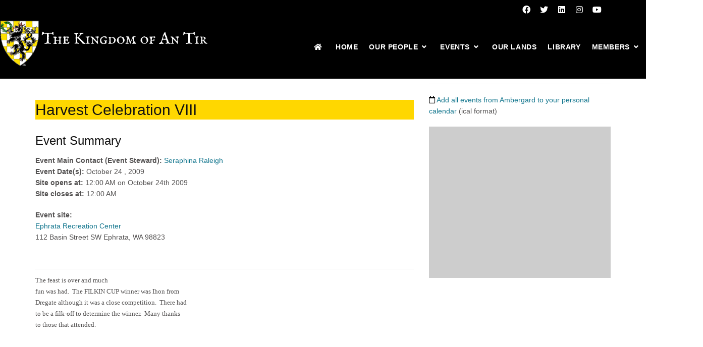

--- FILE ---
content_type: text/html; charset=UTF-8
request_url: https://antir.org/events/harvest-celebration-viii/
body_size: 10693
content:



<!DOCTYPE html>
<html lang="en-US">
	<head>
		<title>Harvest Celebration VIII &#8211; Kingdom of An Tir</title>
<meta name='robots' content='max-image-preview:large' />

	<meta charset="UTF-8"/>
	
	<!--[if IE]>
	<meta http-equiv="X-UA-Compatible" content="IE=edge,chrome=1"><![endif]-->

	<!-- mobile meta -->
	<meta name="HandheldFriendly" content="True">
	<meta name="MobileOptimized" content="320">
	<meta name="viewport" content="width=device-width, initial-scale=1.0"/>
<link rel='dns-prefetch' href='//stats.wp.com' />
<link rel='dns-prefetch' href='//use.fontawesome.com' />
<link rel='preconnect' href='//i0.wp.com' />
<link rel='preconnect' href='//c0.wp.com' />
<link rel="alternate" type="application/rss+xml" title="Kingdom of An Tir &raquo; Feed" href="https://antir.org/feed/" />
<link rel="alternate" type="application/rss+xml" title="Kingdom of An Tir &raquo; Comments Feed" href="https://antir.org/comments/feed/" />
<link rel="alternate" title="oEmbed (JSON)" type="application/json+oembed" href="https://antir.org/wp-json/oembed/1.0/embed?url=https%3A%2F%2Fantir.org%2Fevents%2Fharvest-celebration-viii%2F" />
<link rel="alternate" title="oEmbed (XML)" type="text/xml+oembed" href="https://antir.org/wp-json/oembed/1.0/embed?url=https%3A%2F%2Fantir.org%2Fevents%2Fharvest-celebration-viii%2F&#038;format=xml" />
<style id='wp-img-auto-sizes-contain-inline-css'>
img:is([sizes=auto i],[sizes^="auto," i]){contain-intrinsic-size:3000px 1500px}
/*# sourceURL=wp-img-auto-sizes-contain-inline-css */
</style>
<style id='classic-theme-styles-inline-css'>
/*! This file is auto-generated */
.wp-block-button__link{color:#fff;background-color:#32373c;border-radius:9999px;box-shadow:none;text-decoration:none;padding:calc(.667em + 2px) calc(1.333em + 2px);font-size:1.125em}.wp-block-file__button{background:#32373c;color:#fff;text-decoration:none}
/*# sourceURL=/wp-includes/css/classic-themes.min.css */
</style>
<link rel='stylesheet' id='wpo_min-header-0-css' href='https://antir.org/wp-content/cache/wpo-minify/1768330781/assets/wpo-minify-header-b48b0ec4.min.css' media='all' />
<link rel='stylesheet' id='wp-block-library-css' href='https://c0.wp.com/c/6.9/wp-includes/css/dist/block-library/style.min.css' media='all' />
<style id='global-styles-inline-css'>
:root{--wp--preset--aspect-ratio--square: 1;--wp--preset--aspect-ratio--4-3: 4/3;--wp--preset--aspect-ratio--3-4: 3/4;--wp--preset--aspect-ratio--3-2: 3/2;--wp--preset--aspect-ratio--2-3: 2/3;--wp--preset--aspect-ratio--16-9: 16/9;--wp--preset--aspect-ratio--9-16: 9/16;--wp--preset--color--black: #000000;--wp--preset--color--cyan-bluish-gray: #abb8c3;--wp--preset--color--white: #ffffff;--wp--preset--color--pale-pink: #f78da7;--wp--preset--color--vivid-red: #cf2e2e;--wp--preset--color--luminous-vivid-orange: #ff6900;--wp--preset--color--luminous-vivid-amber: #fcb900;--wp--preset--color--light-green-cyan: #7bdcb5;--wp--preset--color--vivid-green-cyan: #00d084;--wp--preset--color--pale-cyan-blue: #8ed1fc;--wp--preset--color--vivid-cyan-blue: #0693e3;--wp--preset--color--vivid-purple: #9b51e0;--wp--preset--gradient--vivid-cyan-blue-to-vivid-purple: linear-gradient(135deg,rgb(6,147,227) 0%,rgb(155,81,224) 100%);--wp--preset--gradient--light-green-cyan-to-vivid-green-cyan: linear-gradient(135deg,rgb(122,220,180) 0%,rgb(0,208,130) 100%);--wp--preset--gradient--luminous-vivid-amber-to-luminous-vivid-orange: linear-gradient(135deg,rgb(252,185,0) 0%,rgb(255,105,0) 100%);--wp--preset--gradient--luminous-vivid-orange-to-vivid-red: linear-gradient(135deg,rgb(255,105,0) 0%,rgb(207,46,46) 100%);--wp--preset--gradient--very-light-gray-to-cyan-bluish-gray: linear-gradient(135deg,rgb(238,238,238) 0%,rgb(169,184,195) 100%);--wp--preset--gradient--cool-to-warm-spectrum: linear-gradient(135deg,rgb(74,234,220) 0%,rgb(151,120,209) 20%,rgb(207,42,186) 40%,rgb(238,44,130) 60%,rgb(251,105,98) 80%,rgb(254,248,76) 100%);--wp--preset--gradient--blush-light-purple: linear-gradient(135deg,rgb(255,206,236) 0%,rgb(152,150,240) 100%);--wp--preset--gradient--blush-bordeaux: linear-gradient(135deg,rgb(254,205,165) 0%,rgb(254,45,45) 50%,rgb(107,0,62) 100%);--wp--preset--gradient--luminous-dusk: linear-gradient(135deg,rgb(255,203,112) 0%,rgb(199,81,192) 50%,rgb(65,88,208) 100%);--wp--preset--gradient--pale-ocean: linear-gradient(135deg,rgb(255,245,203) 0%,rgb(182,227,212) 50%,rgb(51,167,181) 100%);--wp--preset--gradient--electric-grass: linear-gradient(135deg,rgb(202,248,128) 0%,rgb(113,206,126) 100%);--wp--preset--gradient--midnight: linear-gradient(135deg,rgb(2,3,129) 0%,rgb(40,116,252) 100%);--wp--preset--font-size--small: 13px;--wp--preset--font-size--medium: 20px;--wp--preset--font-size--large: 36px;--wp--preset--font-size--x-large: 42px;--wp--preset--spacing--20: 0.44rem;--wp--preset--spacing--30: 0.67rem;--wp--preset--spacing--40: 1rem;--wp--preset--spacing--50: 1.5rem;--wp--preset--spacing--60: 2.25rem;--wp--preset--spacing--70: 3.38rem;--wp--preset--spacing--80: 5.06rem;--wp--preset--shadow--natural: 6px 6px 9px rgba(0, 0, 0, 0.2);--wp--preset--shadow--deep: 12px 12px 50px rgba(0, 0, 0, 0.4);--wp--preset--shadow--sharp: 6px 6px 0px rgba(0, 0, 0, 0.2);--wp--preset--shadow--outlined: 6px 6px 0px -3px rgb(255, 255, 255), 6px 6px rgb(0, 0, 0);--wp--preset--shadow--crisp: 6px 6px 0px rgb(0, 0, 0);}:where(.is-layout-flex){gap: 0.5em;}:where(.is-layout-grid){gap: 0.5em;}body .is-layout-flex{display: flex;}.is-layout-flex{flex-wrap: wrap;align-items: center;}.is-layout-flex > :is(*, div){margin: 0;}body .is-layout-grid{display: grid;}.is-layout-grid > :is(*, div){margin: 0;}:where(.wp-block-columns.is-layout-flex){gap: 2em;}:where(.wp-block-columns.is-layout-grid){gap: 2em;}:where(.wp-block-post-template.is-layout-flex){gap: 1.25em;}:where(.wp-block-post-template.is-layout-grid){gap: 1.25em;}.has-black-color{color: var(--wp--preset--color--black) !important;}.has-cyan-bluish-gray-color{color: var(--wp--preset--color--cyan-bluish-gray) !important;}.has-white-color{color: var(--wp--preset--color--white) !important;}.has-pale-pink-color{color: var(--wp--preset--color--pale-pink) !important;}.has-vivid-red-color{color: var(--wp--preset--color--vivid-red) !important;}.has-luminous-vivid-orange-color{color: var(--wp--preset--color--luminous-vivid-orange) !important;}.has-luminous-vivid-amber-color{color: var(--wp--preset--color--luminous-vivid-amber) !important;}.has-light-green-cyan-color{color: var(--wp--preset--color--light-green-cyan) !important;}.has-vivid-green-cyan-color{color: var(--wp--preset--color--vivid-green-cyan) !important;}.has-pale-cyan-blue-color{color: var(--wp--preset--color--pale-cyan-blue) !important;}.has-vivid-cyan-blue-color{color: var(--wp--preset--color--vivid-cyan-blue) !important;}.has-vivid-purple-color{color: var(--wp--preset--color--vivid-purple) !important;}.has-black-background-color{background-color: var(--wp--preset--color--black) !important;}.has-cyan-bluish-gray-background-color{background-color: var(--wp--preset--color--cyan-bluish-gray) !important;}.has-white-background-color{background-color: var(--wp--preset--color--white) !important;}.has-pale-pink-background-color{background-color: var(--wp--preset--color--pale-pink) !important;}.has-vivid-red-background-color{background-color: var(--wp--preset--color--vivid-red) !important;}.has-luminous-vivid-orange-background-color{background-color: var(--wp--preset--color--luminous-vivid-orange) !important;}.has-luminous-vivid-amber-background-color{background-color: var(--wp--preset--color--luminous-vivid-amber) !important;}.has-light-green-cyan-background-color{background-color: var(--wp--preset--color--light-green-cyan) !important;}.has-vivid-green-cyan-background-color{background-color: var(--wp--preset--color--vivid-green-cyan) !important;}.has-pale-cyan-blue-background-color{background-color: var(--wp--preset--color--pale-cyan-blue) !important;}.has-vivid-cyan-blue-background-color{background-color: var(--wp--preset--color--vivid-cyan-blue) !important;}.has-vivid-purple-background-color{background-color: var(--wp--preset--color--vivid-purple) !important;}.has-black-border-color{border-color: var(--wp--preset--color--black) !important;}.has-cyan-bluish-gray-border-color{border-color: var(--wp--preset--color--cyan-bluish-gray) !important;}.has-white-border-color{border-color: var(--wp--preset--color--white) !important;}.has-pale-pink-border-color{border-color: var(--wp--preset--color--pale-pink) !important;}.has-vivid-red-border-color{border-color: var(--wp--preset--color--vivid-red) !important;}.has-luminous-vivid-orange-border-color{border-color: var(--wp--preset--color--luminous-vivid-orange) !important;}.has-luminous-vivid-amber-border-color{border-color: var(--wp--preset--color--luminous-vivid-amber) !important;}.has-light-green-cyan-border-color{border-color: var(--wp--preset--color--light-green-cyan) !important;}.has-vivid-green-cyan-border-color{border-color: var(--wp--preset--color--vivid-green-cyan) !important;}.has-pale-cyan-blue-border-color{border-color: var(--wp--preset--color--pale-cyan-blue) !important;}.has-vivid-cyan-blue-border-color{border-color: var(--wp--preset--color--vivid-cyan-blue) !important;}.has-vivid-purple-border-color{border-color: var(--wp--preset--color--vivid-purple) !important;}.has-vivid-cyan-blue-to-vivid-purple-gradient-background{background: var(--wp--preset--gradient--vivid-cyan-blue-to-vivid-purple) !important;}.has-light-green-cyan-to-vivid-green-cyan-gradient-background{background: var(--wp--preset--gradient--light-green-cyan-to-vivid-green-cyan) !important;}.has-luminous-vivid-amber-to-luminous-vivid-orange-gradient-background{background: var(--wp--preset--gradient--luminous-vivid-amber-to-luminous-vivid-orange) !important;}.has-luminous-vivid-orange-to-vivid-red-gradient-background{background: var(--wp--preset--gradient--luminous-vivid-orange-to-vivid-red) !important;}.has-very-light-gray-to-cyan-bluish-gray-gradient-background{background: var(--wp--preset--gradient--very-light-gray-to-cyan-bluish-gray) !important;}.has-cool-to-warm-spectrum-gradient-background{background: var(--wp--preset--gradient--cool-to-warm-spectrum) !important;}.has-blush-light-purple-gradient-background{background: var(--wp--preset--gradient--blush-light-purple) !important;}.has-blush-bordeaux-gradient-background{background: var(--wp--preset--gradient--blush-bordeaux) !important;}.has-luminous-dusk-gradient-background{background: var(--wp--preset--gradient--luminous-dusk) !important;}.has-pale-ocean-gradient-background{background: var(--wp--preset--gradient--pale-ocean) !important;}.has-electric-grass-gradient-background{background: var(--wp--preset--gradient--electric-grass) !important;}.has-midnight-gradient-background{background: var(--wp--preset--gradient--midnight) !important;}.has-small-font-size{font-size: var(--wp--preset--font-size--small) !important;}.has-medium-font-size{font-size: var(--wp--preset--font-size--medium) !important;}.has-large-font-size{font-size: var(--wp--preset--font-size--large) !important;}.has-x-large-font-size{font-size: var(--wp--preset--font-size--x-large) !important;}
/*# sourceURL=global-styles-inline-css */
</style>

<link rel='stylesheet' id='wpo_min-header-2-css' href='https://antir.org/wp-content/cache/wpo-minify/1768330781/assets/wpo-minify-header-4afa266a.min.css' media='all' />
<!--n2css--><!--n2js--><script src="https://c0.wp.com/c/6.9/wp-includes/js/jquery/jquery.min.js" id="jquery-core-js"></script>
<script src="https://c0.wp.com/c/6.9/wp-includes/js/jquery/jquery-migrate.min.js" id="jquery-migrate-js"></script>
<script id="wpo_min-header-4-js-extra">
var EM = {"ajaxurl":"https://antir.org/wp-admin/admin-ajax.php","locationajaxurl":"https://antir.org/wp-admin/admin-ajax.php?action=locations_search","firstDay":"0","locale":"en","dateFormat":"yy-mm-dd","ui_css":"https://antir.org/wp-content/plugins/events-manager/includes/css/jquery-ui/build.min.css","show24hours":"0","is_ssl":"1","autocomplete_limit":"10","calendar":{"breakpoints":{"small":560,"medium":908,"large":false},"month_format":"M Y"},"phone":"","datepicker":{"format":"d/m/Y"},"search":{"breakpoints":{"small":650,"medium":850,"full":false}},"url":"https://antir.org/wp-content/plugins/events-manager","assets":{"input.em-uploader":{"js":{"em-uploader":{"url":"https://antir.org/wp-content/plugins/events-manager/includes/js/em-uploader.js?v=7.2.3.1","event":"em_uploader_ready","requires":"filepond"},"filepond-validate-size":"filepond/plugins/filepond-plugin-file-validate-size.js?v=7.2.3.1","filepond-validate-type":"filepond/plugins/filepond-plugin-file-validate-type.js?v=7.2.3.1","filepond-image-validate-size":"filepond/plugins/filepond-plugin-image-validate-size.js?v=7.2.3.1","filepond-exif-orientation":"filepond/plugins/filepond-plugin-image-exif-orientation.js?v=7.2.3.1","filepond-get-file":"filepond/plugins/filepond-plugin-get-file.js?v=7.2.3.1","filepond-plugin-image-overlay":"filepond/plugins/filepond-plugin-image-overlay.js?v=7.2.3.1","filepond-plugin-image-thumbnail":"filepond/plugins/filepond-plugin-image-thumbnail.js?v=7.2.3.1","filepond-plugin-pdf-preview-overlay":"filepond/plugins/filepond-plugin-pdf-preview-overlay.js?v=7.2.3.1","filepond-plugin-file-icon":"filepond/plugins/filepond-plugin-file-icon.js?v=7.2.3.1","filepond":{"url":"filepond/filepond.js?v=7.2.3.1","locale":""}},"css":{"em-filepond":"filepond/em-filepond.min.css?v=7.2.3.1","filepond-preview":"filepond/plugins/filepond-plugin-image-preview.min.css?v=7.2.3.1","filepond-plugin-image-overlay":"filepond/plugins/filepond-plugin-image-overlay.min.css?v=7.2.3.1","filepond-get-file":"filepond/plugins/filepond-plugin-get-file.min.css?v=7.2.3.1"}},".em-event-editor":{"js":{"event-editor":{"url":"https://antir.org/wp-content/plugins/events-manager/includes/js/events-manager-event-editor.js?v=7.2.3.1","event":"em_event_editor_ready"}},"css":{"event-editor":"https://antir.org/wp-content/plugins/events-manager/includes/css/events-manager-event-editor.min.css?v=7.2.3.1"}},".em-recurrence-sets, .em-timezone":{"js":{"luxon":{"url":"luxon/luxon.js?v=7.2.3.1","event":"em_luxon_ready"}}},".em-booking-form, #em-booking-form, .em-booking-recurring, .em-event-booking-form":{"js":{"em-bookings":{"url":"https://antir.org/wp-content/plugins/events-manager/includes/js/bookingsform.js?v=7.2.3.1","event":"em_booking_form_js_loaded"}}},"#em-opt-archetypes":{"js":{"archetypes":"https://antir.org/wp-content/plugins/events-manager/includes/js/admin-archetype-editor.js?v=7.2.3.1","archetypes_ms":"https://antir.org/wp-content/plugins/events-manager/includes/js/admin-archetypes.js?v=7.2.3.1","qs":"qs/qs.js?v=7.2.3.1"}}},"cached":"1","uploads":{"endpoint":"https://antir.org/wp-json/events-manager/v1/uploads","nonce":"6230d07642","delete_confirm":"Are you sure you want to delete this file? It will be deleted upon submission.","images":{"max_file_size":6144000,"image_max_width":"700","image_max_height":"700","image_min_width":"50","image_min_height":"50"},"files":{"max_file_size":6144000,"types":[]}},"api_nonce":"cac754377b","google_maps_api":"AIzaSyCHY4g8Ejj7VTZhDwyhjDCQCMaeFEIy4Bw","google_maps_styles":[{"elementType":"geometry","stylers":[{"color":"#ebe3cd"}]},{"elementType":"labels.text.fill","stylers":[{"color":"#523735"}]},{"elementType":"labels.text.stroke","stylers":[{"color":"#f5f1e6"}]},{"featureType":"administrative","elementType":"geometry.stroke","stylers":[{"color":"#c9b2a6"}]},{"featureType":"administrative.land_parcel","elementType":"geometry.stroke","stylers":[{"color":"#dcd2be"}]},{"featureType":"administrative.land_parcel","elementType":"labels.text.fill","stylers":[{"color":"#ae9e90"}]},{"featureType":"landscape.natural","elementType":"geometry","stylers":[{"color":"#dfd2ae"}]},{"featureType":"poi","elementType":"geometry","stylers":[{"color":"#dfd2ae"}]},{"featureType":"poi","elementType":"labels.text.fill","stylers":[{"color":"#93817c"}]},{"featureType":"poi.park","elementType":"geometry.fill","stylers":[{"color":"#a5b076"}]},{"featureType":"poi.park","elementType":"labels.text.fill","stylers":[{"color":"#447530"}]},{"featureType":"road","elementType":"geometry","stylers":[{"color":"#f5f1e6"}]},{"featureType":"road.arterial","elementType":"geometry","stylers":[{"color":"#fdfcf8"}]},{"featureType":"road.arterial","elementType":"labels","stylers":[{"visibility":"off"}]},{"featureType":"road.highway","elementType":"geometry","stylers":[{"color":"#f8c967"}]},{"featureType":"road.highway","elementType":"geometry.stroke","stylers":[{"color":"#e9bc62"}]},{"featureType":"road.highway","elementType":"labels","stylers":[{"visibility":"off"}]},{"featureType":"road.highway.controlled_access","elementType":"geometry","stylers":[{"color":"#e98d58"}]},{"featureType":"road.highway.controlled_access","elementType":"geometry.stroke","stylers":[{"color":"#db8555"}]},{"featureType":"road.local","stylers":[{"visibility":"off"}]},{"featureType":"road.local","elementType":"labels.text.fill","stylers":[{"color":"#806b63"}]},{"featureType":"transit.line","elementType":"geometry","stylers":[{"color":"#dfd2ae"}]},{"featureType":"transit.line","elementType":"labels.text.fill","stylers":[{"color":"#8f7d77"}]},{"featureType":"transit.line","elementType":"labels.text.stroke","stylers":[{"color":"#ebe3cd"}]},{"featureType":"transit.station","elementType":"geometry","stylers":[{"color":"#dfd2ae"}]},{"featureType":"water","elementType":"geometry.fill","stylers":[{"color":"#b9d3c2"}]},{"featureType":"water","elementType":"labels.text.fill","stylers":[{"color":"#92998d"}]}],"txt_search":"Search","txt_searching":"Searching...","txt_loading":"Loading...","cache":"1"};
//# sourceURL=wpo_min-header-4-js-extra
</script>
<script src="https://antir.org/wp-content/cache/wpo-minify/1768330781/assets/wpo-minify-header-ac444db6.min.js" id="wpo_min-header-4-js"></script>
<link rel="https://api.w.org/" href="https://antir.org/wp-json/" /><link rel="EditURI" type="application/rsd+xml" title="RSD" href="https://antir.org/xmlrpc.php?rsd" />

<link rel="canonical" href="https://antir.org/events/harvest-celebration-viii/" />
<link rel='shortlink' href='https://antir.org/?p=12548' />
<script type="text/javascript">
           var ajaxurl = "https://antir.org/wp-admin/admin-ajax.php";
         </script><script type="text/javascript">
	           var ajaxurl = "https://antir.org/wp-admin/admin-ajax.php";
	         </script><script>document.documentElement.className += " js";</script>
	<style>img#wpstats{display:none}</style>
		<meta name="generator" content="Powered by WPBakery Page Builder - drag and drop page builder for WordPress."/>
<style type="text/css">.blue-message {
    background-color: #3399ff;
    color: #ffffff;
    text-shadow: none;
    font-size: 16px;
    line-height: 24px;
    padding: 10px;
    padding-top: 10px;
    padding-right: 10px;
    padding-bottom: 10px;
    padding-left: 10px;
}.green-message {
    background-color: #8cc14c;
    color: #ffffff;
    text-shadow: none;
    font-size: 16px;
    line-height: 24px;
    padding: 10px;
    padding-top: 10px;
    padding-right: 10px;
    padding-bottom: 10px;
    padding-left: 10px;
}.orange-message {
    background-color: #faa732;
    color: #ffffff;
    text-shadow: none;
    font-size: 16px;
    line-height: 24px;
    padding: 10px;
    padding-top: 10px;
    padding-right: 10px;
    padding-bottom: 10px;
    padding-left: 10px;
}.red-message {
    background-color: #da4d31;
    color: #ffffff;
    text-shadow: none;
    font-size: 16px;
    line-height: 24px;
    padding: 10px;
    padding-top: 10px;
    padding-right: 10px;
    padding-bottom: 10px;
    padding-left: 10px;
}.grey-message {
    background-color: #53555c;
    color: #ffffff;
    text-shadow: none;
    font-size: 16px;
    line-height: 24px;
    padding: 10px;
    padding-top: 10px;
    padding-right: 10px;
    padding-bottom: 10px;
    padding-left: 10px;
}.left-block {
    background: radial-gradient(ellipse at center center, #ffffff 0%, #f2f2f2 100%);
    color: #8b8e97;
    padding: 10px;
    padding-top: 10px;
    padding-right: 10px;
    padding-bottom: 10px;
    padding-left: 10px;
    margin: 10px;
    margin-top: 10px;
    margin-right: 10px;
    margin-bottom: 10px;
    margin-left: 10px;
    float: left;
}.right-block {
    background: radial-gradient(ellipse at center center, #ffffff 0%, #f2f2f2 100%);
    color: #8b8e97;
    padding: 10px;
    padding-top: 10px;
    padding-right: 10px;
    padding-bottom: 10px;
    padding-left: 10px;
    margin: 10px;
    margin-top: 10px;
    margin-right: 10px;
    margin-bottom: 10px;
    margin-left: 10px;
    float: right;
}.blockquotes {
    background-color: none;
    border-left: 5px solid #f1f1f1;
    color: #8B8E97;
    font-size: 16px;
    font-style: italic;
    line-height: 22px;
    padding-left: 15px;
    padding: 10px;
    padding-top: 10px;
    padding-right: 10px;
    padding-bottom: 10px;
    width: 60%;
    float: left;
}</style><link rel="icon" href="https://i0.wp.com/antir.org/wp-content/uploads/2020/04/cropped-favicon-512.png?fit=32%2C32&#038;ssl=1" sizes="32x32" />
<link rel="icon" href="https://i0.wp.com/antir.org/wp-content/uploads/2020/04/cropped-favicon-512.png?fit=192%2C192&#038;ssl=1" sizes="192x192" />
<link rel="apple-touch-icon" href="https://i0.wp.com/antir.org/wp-content/uploads/2020/04/cropped-favicon-512.png?fit=180%2C180&#038;ssl=1" />
<meta name="msapplication-TileImage" content="https://i0.wp.com/antir.org/wp-content/uploads/2020/04/cropped-favicon-512.png?fit=270%2C270&#038;ssl=1" />
		<style id="wp-custom-css">
			.frm_form_field.frm_scroll_box .frm_opt_container {
	height: 300px;
}
		</style>
		<noscript><style> .wpb_animate_when_almost_visible { opacity: 1; }</style></noscript>	</head>

<body class="wp-singular event-template-default single single-event postid-12548 wp-theme-polo wp-child-theme-polo-child body-custom-background wide polo-child wpb-js-composer js-comp-ver-6.6.0 vc_responsive" data-animation-icon="grid.svg" data-animation-in="fadeIn" data-animation-out="fadeOut" data-animation-icon-path="https://antir.org/wp-content/themes/polo/library/img/svg-loaders/">
<!-- WRAPPER -->
<div class="header-wrapper">

<div id="topbar" class="topbar-custom"><div class="container"><div class="row"><div class="col-lg-6 col-md-6 col-sm-6 col-xs-12"></div><!-- end col --> <div class="col-lg-6 col-md-6 col-sm-6 col-xs-12 text-right"><ul class="social-icons social-icons-colored-hover inline-list"><li class="social-facebook"><a href="https://www.facebook.com/KingdomofAnTirSCA"><i class="fab fa-facebook"></i></a></li><li class="social-twitter"><a href="https://twitter.com/SCAsocial/"><i class="fab fa-twitter"></i></a></li><li class="social-linkedin"><a href="https://www.linkedin.com/groups?home=&#038;gid=120397&#038;trk=anet_ug_hm"><i class="fab fa-linkedin"></i></a></li><li class="social-instagram"><a href="https://instagram.com/kingdomofantir"><i class="fab fa-instagram"></i></a></li><li class="social-youtube"><a href="https://www.youtube.com/channel/UC6GuXfrZ8aH_vGFRzIFyRhw/videos"><i class="fab fa-youtube"></i></a></li></ul></div><!-- end col --></div><!-- end row --></div><!-- end container --></div><!-- end #topbar --><header id="header" class="header-dark-transparent header-dark header-fullwidth "><div id="header-wrap"><div class="header-container"><div id="logo"><div class="logo-img-wrap" style="width:576px"><a href="https://antir.org/" rel="home" title="Kingdom of An Tir" class="logo" data-dark-logo="https://antir.org/wp-content/uploads/2020/11/anTirWebLogoW.png"><img src="https://antir.org/wp-content/uploads/2020/11/anTirWebLogoW.png" alt="Kingdom of An Tir"></a></div></div><div class="nav-main-menu-responsive"><button class="lines-button x" type="button" data-toggle="collapse" data-target=".main-menu-collapse"><span class="lines"></span></button></div><div class="navbar-collapse collapse main-menu-collapse navigation-wrap"><div class="container"><nav id="mainMenu" class="main-menu mega-menu"><ul id="menu-new-main-menu" class="main-menu nav nav-pills"><li><a href="https://antir.org/"><i class="fa fa-home"></i></a></li><li id="nav-menu-item-59178" class="  menu-item menu-item-type-post_type menu-item-object-page menu-item-home"><a href="https://antir.org/" class="">Home</a></li>
<li id="nav-menu-item-59198" class="dropdown  menu-item menu-item-type-custom menu-item-object-custom menu-item-has-children"><a href="#" class="">Our People<i class="fa fa-angle-down"></i></a>
<ul class="dropdown-menu" role="menu">
	<li class="dropdown-submenu  menu-item menu-item-type-custom menu-item-object-custom menu-item-has-children"> <a href="#" class="sub-menu-link">Officers</a>
	<ul class="dropdown-menu" role="menu">
		<li id="nav-menu-item-59200" class="  menu-item menu-item-type-post_type menu-item-object-page"><a href="https://antir.org/our-people/officers/" class="sub-menu-link">Kingdom Officers</a></li>
		<li id="nav-menu-item-59211" class="  menu-item menu-item-type-post_type menu-item-object-page"><a href="https://antir.org/our-people/open-officer-positions/" class="sub-menu-link">Open Officer Positions</a></li>
		<li id="nav-menu-item-59212" class="  menu-item menu-item-type-post_type menu-item-object-page"><a href="https://antir.org/our-people/officer-change-request/" class="sub-menu-link">Officer Change Request</a></li>
	</ul>
</li>
	<li class="  menu-item menu-item-type-post_type menu-item-object-page"> <a href="https://antir.org/our-people/royalty/" class="sub-menu-link">An Tir Royalty</a></li>
	<li class="  menu-item menu-item-type-post_type menu-item-object-page"> <a href="https://antir.org/our-people/an-tir-largesse/" class="sub-menu-link">An Tir Largesse</a></li>
	<li class="  menu-item menu-item-type-post_type menu-item-object-page"> <a href="https://antir.org/our-people/champions/" class="sub-menu-link">Kingdom Champions</a></li>
	<li class="  menu-item menu-item-type-post_type menu-item-object-page"> <a href="https://antir.org/our-people/councils/" class="sub-menu-link">Peerage Councils</a></li>
	<li class="dropdown-submenu  menu-item menu-item-type-custom menu-item-object-custom menu-item-has-children"> <a href="#" class="sub-menu-link">Awards</a>
	<ul class="dropdown-menu" role="menu">
		<li id="nav-menu-item-59213" class="  menu-item menu-item-type-custom menu-item-object-custom"><a href="http://liripipe.antir.org/" class="sub-menu-link">Peerage Reccomendations</a></li>
		<li id="nav-menu-item-59214" class="  menu-item menu-item-type-custom menu-item-object-custom"><a href="https://antirheralds.org/op/awards" class="sub-menu-link">All Kingdom Awards</a></li>
		<li id="nav-menu-item-59206" class="  menu-item menu-item-type-post_type menu-item-object-page"><a href="https://antir.org/our-people/award-recommendation/" class="sub-menu-link">Recommend Someone for an Award</a></li>
	</ul>
</li>
</ul>
</li>
<li id="nav-menu-item-59179" class="dropdown  menu-item menu-item-type-post_type menu-item-object-page menu-item-has-children"><a href="https://antir.org/events/" class="">Events<i class="fa fa-angle-down"></i></a>
<ul class="dropdown-menu" role="menu">
	<li class="  menu-item menu-item-type-post_type menu-item-object-page"> <a href="https://antir.org/events/" class="sub-menu-link">Upcoming Events</a></li>
	<li class="dropdown-submenu  menu-item menu-item-type-custom menu-item-object-custom menu-item-has-children"> <a href="#" class="sub-menu-link">Royal Progresses</a>
	<ul class="dropdown-menu" role="menu">
		<li id="nav-menu-item-59191" class="  menu-item menu-item-type-post_type menu-item-object-page"><a href="https://antir.org/events/activities/" class="sub-menu-link">Events by Activities Offered</a></li>
		<li id="nav-menu-item-59192" class="  menu-item menu-item-type-post_type menu-item-object-page"><a href="https://antir.org/events/categories/" class="sub-menu-link">Events by Branch</a></li>
		<li id="nav-menu-item-59190" class="  menu-item menu-item-type-post_type menu-item-object-page"><a href="https://antir.org/events/events-by-location/" class="sub-menu-link">Events by Location</a></li>
		<li id="nav-menu-item-59196" class="  menu-item menu-item-type-post_type menu-item-object-page"><a href="https://antir.org/events/events-royal-progress/" class="sub-menu-link">Royal Progress &#8211; Crown</a></li>
		<li id="nav-menu-item-59195" class="  menu-item menu-item-type-post_type menu-item-object-page"><a href="https://antir.org/events/royal-progress-heirs/" class="sub-menu-link">Royal Progress &#8211; Heirs</a></li>
		<li id="nav-menu-item-59194" class="  menu-item menu-item-type-post_type menu-item-object-page"><a href="https://antir.org/events/events-royal-progress-summits/" class="sub-menu-link">Royal Progress &#8211; Summits</a></li>
		<li id="nav-menu-item-59193" class="  menu-item menu-item-type-post_type menu-item-object-page"><a href="https://antir.org/events/events-royal-progress-tirrigh/" class="sub-menu-link">Royal Progress &#8211; Tir Righ</a></li>
	</ul>
</li>
	<li class="  menu-item menu-item-type-post_type menu-item-object-page"> <a href="https://antir.org/events/event-request-form/" class="sub-menu-link"></a></li>
</ul>
</li>
<li id="nav-menu-item-59187" class="  menu-item menu-item-type-post_type menu-item-object-page"><a href="https://antir.org/our-lands/" class="">Our Lands</a></li>
<li id="nav-menu-item-59180" class="  menu-item menu-item-type-post_type menu-item-object-page"><a href="https://antir.org/library/" class="">Library</a></li>
<li id="nav-menu-item-59181" class="dropdown  menu-item menu-item-type-post_type menu-item-object-page menu-item-has-children"><a href="https://antir.org/members/" class="">Members<i class="fa fa-angle-down"></i></a>
<ul class="dropdown-menu" role="menu">
	<li class="  menu-item menu-item-type-post_type menu-item-object-page"> <a href="https://antir.org/login/" class="sub-menu-link">Login</a></li>
	<li class="  menu-item menu-item-type-post_type menu-item-object-page"> <a href="https://antir.org/register/" class="sub-menu-link">Register</a></li>
	<li class="  menu-item menu-item-type-post_type menu-item-object-page"> <a href="https://antir.org/events/event-management/" class="sub-menu-link">Manage My Events</a></li>
	<li class="  menu-item menu-item-type-post_type menu-item-object-page"> <a href="https://antir.org/our-people/my-award-recommendations/" class="sub-menu-link"></a></li>
	<li class="  menu-item menu-item-type-post_type menu-item-object-page"> <a href="https://antir.org/account/" class="sub-menu-link">My Account</a></li>
	<li class="  menu-item menu-item-type-post_type menu-item-object-page"> <a href="https://antir.org/logout/" class="sub-menu-link">Logout</a></li>
</ul>
</li>
</ul></nav></div></div></div></div></header>		<div class="container page-header-title-custom">
			<h1>Harvest Celebration VIII</h1>		</div>
	


<body class="wp-singular event-template-default single single-event postid-12548 wp-theme-polo wp-child-theme-polo-child body-custom-background wide polo-child wpb-js-composer js-comp-ver-6.6.0 vc_responsive" >
<!-- WRAPPER -->
<div class="wrapper">

	<section class="p-t-0 p-b-0">
		<div class="container">
			<div class="row">
				<div class="col-md-8 col-sm-12">
										
					    <p>&nbsp;</p>
                        
					    <p><strong></strong></p>
					   
					                                        <!--<pre> </pre>-->
                                    
                                    <h2 style="background-color:gold;">Harvest Celebration VIII</h2><h3 class="event-heading"><a name="event-summary">Event Summary</a></h3><p><strong>Event Main Contact (Event Steward):</strong> <a href="mailto:chafras@yahoo.com">Seraphina Raleigh</a><br/><strong>Event Date(s): </strong> October 24 , 2009  <br /><strong>Site opens at: </strong>12:00 AM on October 24th 2009<br/><strong>Site closes at: </strong>12:00 AM </p>                            
<p>
	<strong>Event site: </strong> <br/>
        <a href="https://antir.org/events/locations/ephrata-recreation-center/" target="_blank">Ephrata Recreation Center</a></br>
        112 Basin Street SW
        Ephrata, WA 98823</p>
<!--<p><a href="https://antir.org/events/locations/ephrata-recreation-center/" target="_blank">Click here for more information about this location such as site amenities, rules, and restrictions.</a></p>-->



<br/>

<hr/>

<p class="MsoNormal" style="margin: 0in 0in 0pt;">
      <span style="font-size: small;"><span style=
      "font-family: Times New Roman;">The feast is over and much<br />
      fun was had.&nbsp; The FILKIN CUP winner was Ihon from<br />
      Dregate although it was a close competition.&nbsp; There had<br />
      to be a filk-off to determine the winner.&nbsp; Many thanks<br />
      to those that attended.</span></span>
    </p>
<p class="MsoNormal" style="margin: 0in 0in 0pt;">
      &nbsp;
    </p>
<p class="MsoNormal" style="margin: 0in 0in 0pt;">
      &nbsp;
    </p>
<p class="MsoNormal" style="margin: 0in 0in 0pt;">
      &nbsp;
    </p>
<p class="MsoNormal" style="margin: 0in 0in 0pt;">
      &nbsp;
    </p>
<p class="MsoNormal" style="margin: 0in 0in 0pt;">
      &nbsp;
    </p>
<p class="MsoNormal" style="margin: 0in 0in 0pt;">
      <span style="font-size: small;"><span style=
      "font-family: Times New Roman;">Unto the populace of An Tir,<br />
      greetings from Ambergard Shire. Again the harvest has been<br />
      found to be plentiful</span></span>
    </p>
<p class="MsoNormal" style="margin: 0in 0in 0pt;">
      <span style="font-size: small;"><span style=
      "font-family: Times New Roman;">and we now find that we long<br />
      for friends to share in our bounty. Please come and join us<br />
      for Harvest Celebration VIII.</span></span>
    </p>
<p class="MsoNormal" style="margin: 0in 0in 0pt;">
      <span style="font-size: small;"><span style=
      "font-family: Times New Roman;">Site will open at 2 pm for<br />
      your pleasure and close at 1 am. The feast will be served at<br />
      6:30 pm (tentatively scheduled time).</span></span>
    </p>
<p class="MsoNormal" style="margin: 0in 0in 0pt;">
      <span style="font-size: small;"><span style=
      "font-family: Times New Roman;">We are inspired by the<br />
      cuisine of Spain during Moorish occupation and the dishes<br />
      served will reflect this.<span style=
      "mso-spacerun: yes;">&nbsp;</span></span></span>
    </p>
<p class="MsoNormal" style="margin: 0in 0in 0pt;">
      &nbsp;
    </p>
<p class="MsoNormal" style="margin: 0in 0in 0pt;">
      <span style=
      "font-family: times new roman,times;"><span style="font-size: small;"><br />
      Dishes:&nbsp;&nbsp; Gazpacho, Citrus white fish, Spinach and<br />
      pinenut salad,&nbsp; pomegranate chicken and cous cous,<br />
      almond cake&nbsp;&nbsp; and&nbsp; next Paella with sausage,<br />
      figs in phyllo,&nbsp;orange date&nbsp;salad,oxtail soup and<br />
      garlic soup and of course bread and dip</span></span>
    </p>
<p class="MsoNormal" style="margin: 0in 0in 0pt;">
      &nbsp;
    </p>
<p class="MsoNormal" style="margin: 0in 0in 0pt;">
      <span style="font-size: small;"><span style=
      "font-family: Times New Roman;"><span style=
      "mso-spacerun: yes;">&nbsp;</span> We seek wandering<br />
      minstrels and bards to assist us in entertaining the populace<br />
      before and during the feast.</span></span>&nbsp; <span style=
      "font-family: times new roman,times;"><span style=
      "font-size: small;">To encourage you we will have filks<br />
      available and there will be a &#8220;sing for your supper&#8221;<br />
      challenge rewarded with the &#8220;Filkin Cup&#8221; for the&nbsp;crowds<br />
      choice.&nbsp; <span style="font-size: medium;"><span style=
      "color: #993300;">Bring your best filks to the<br />
      challenge!!!!</span></span></span></span>
    </p>
<p class="MsoNormal" style="margin: 0in 0in 0pt;">
      &nbsp;
    </p>
<p class="MsoNormal" style="margin: 0in 0in 0pt;">
      <span style=
      "font-family: times new roman,times;"><span style="font-size: medium;"><br />
      &nbsp;</span></span>
    </p>


                            <br/></div> <!-- col1-->
                            <div class="col-md-4 col-sm-12"> <!-- col2-->


























<hr/></p><p><!--<i class="fa fa-calendar-o" style="font-size: 14px; color: black;"></i> <a class="event-template-default" href="https://antir.org/events/harvest-celebration-viii/ical/" target="_blank">Add this event to your personal calendar</a> (ical format)</br>-->
<i class="fa fa-calendar-o" style="font-size: 14px; color: black;"></i> <a class="event-template-default" href="https://antir.org/events/branches/ambergard/ical/" target="_blank">Add all events from Ambergard to your personal calendar</a> (ical format)</p>

			<div class="em-location-map-container"  style='position:relative; background: #CDCDCD; width: 100%; height: 300px;'>
				<iframe class="em-location-map" style="width:100%; height:100%; border:0;" src="https://www.google.com/maps/embed/v1/place?maptype=roadmap&amp;zoom=15&amp;key=AIzaSyCHY4g8Ejj7VTZhDwyhjDCQCMaeFEIy4Bw&amp;q=112+Basin+Street+SW%2C+Ephrata%2C+WA%2C+98823" allowfullscreen></iframe>
			</div>
			
</p></div> <!--column content -->
</div><!--row content-->
<br style="clear:both" />
                      					
					<hr/>
<p>This page for event id 5224 was last updated: November 5, 2018<br/>
<i class='fa fa-times' style='color: red' title='has no EIF form'></i> This event has not completed its EIF form<br/>        <i class='fa fa-times' style='color: red' title='no event waivers received'></i> This event's waivers have NOT been marked as received by the Senechal's Waivers Deputy<br/></p>

					<!--<p>using template: wp-content/themes/polo-child/single-event-mostrecent.php</p>-->
				</div>
			</div>
		</div>
	</section>

</div>
<!-- END: WRAPPER -->


	
	

<!-- FOOTER -->
<footer id="footer" class="background-dark text-grey"><div class="footer-content"><div class="container"><div class="row"><div class="col-md-12"><div class="footer-logo float-left"><img src="https://antir.org/wp-content/uploads/2018/09/an-tir_kingdom_160.png" alt="Kingdom of An Tir" style="width:70px; "></div><p style="margin-top: 12px;">Our Mission: The SCA is devoted to the research and re-creation of pre-seventeenth century skills, arts, combat, culture, and employing knowledge of history to enrich the lives of participants through events, demonstrations, and other educational presentations and activities.

<p>The Kingdom of An Tir does not tolerate bullying or harassment. See our <a href="https://www.antir.org/announcements/society-announcements/updated-bullying-and-harassment-policy/" target="_blank">bullying and harassment policy for more details</a></p> </p></div></div><div class="seperator seperator-dark seperator-simple"></div><div class="row"><div class="col-md-4"><div id="text-3" class="widget clearfix  widget_text">			<div class="textwidget"><p>This is the recognized web site for the Kingdom of An Tir, of the <a href="http://www.sca.org/" target="new">Society for Creative Anachronism, Inc. (SCA)</a> and is maintained by the An Tir Webteam.<br />
This site may contain electronic versions of the group&#8217;s governing documents. Any discrepancies between the electronic version of any information on this site and the printed version that is available from the originating office will be decided in favor of the printed version.</p>
</div>
		</div></div><div class="col-md-4"><div id="text-4" class="widget clearfix  widget_text">			<div class="textwidget"><p>For information on using photographs, articles, or artwork from this web site, please contact the Webminister at <a href="mailto:webminister@antir.org">webminister@antir.org</a>.<br />
He or she will assist you in contacting the original creator of the piece.</p>
<p>Please respect the legal rights of our contributors. The original contributors retain the copyright of certain portions of this site.</p>
</div>
		</div></div><div class="col-md-4"><div id="custom_html-2" class="widget_text widget clearfix  widget_custom_html"><h4 class="widget-title">Links of Interest</h4><div class="textwidget custom-html-widget"><div class="widget_meta">
<ul>
	<li><a href="http://antir.sca.wiki/" target="_blank">An Tir Culturewiki</a></li>
	<li><a href="http://op.antirheralds.org/" target="_blank">An Tir Order of Precedence</a></li>
<li><a href="https://outlook.office.com/" target="_blank">Officer Email Portal (Office 365)</a></li>
</ul>
	</div></div></div></div></div></div></div><div class="copyright-content"><div class="container"><div class="row"><div class="copyright-text col-md-6">© 2023 KINGDOM OF AN TIR, OF THE SOCIETY FOR CREATIVE ANACHRONISM, INC.</div><div class="col-md-6"><div class="social-icons  right"><ul><li class="social-facebook"><a href="https://www.facebook.com/KingdomofAnTirSCA"><i class="fab fa-facebook"></i></a></li><li class="social-twitter"><a href="https://twitter.com/SCAsocial/"><i class="fab fa-twitter"></i></a></li><li class="social-linkedin"><a href="https://www.linkedin.com/groups?home=&#038;gid=120397&#038;trk=anet_ug_hm"><i class="fab fa-linkedin"></i></a></li><li class="social-instagram"><a href="https://instagram.com/kingdomofantir"><i class="fab fa-instagram"></i></a></li><li class="social-youtube"><a href="https://www.youtube.com/channel/UC6GuXfrZ8aH_vGFRzIFyRhw/videos"><i class="fab fa-youtube"></i></a></li></ul></div></div></div></div></div></footer><!-- END: FOOTER -->

</div>
<!-- END: WRAPPER -->

<!-- GO TOP BUTTON -->
<a class="gototop gototop-button" href="#"><i class="fa fa-chevron-up"></i></a>


<div id="um_upload_single" style="display:none;"></div>

<div id="um_view_photo" style="display:none;">
	<a href="javascript:void(0);" data-action="um_remove_modal" class="um-modal-close" aria-label="Close view photo modal">
		<i class="um-faicon-times"></i>
	</a>

	<div class="um-modal-body photo">
		<div class="um-modal-photo"></div>
	</div>
</div>
<script type="speculationrules">
{"prefetch":[{"source":"document","where":{"and":[{"href_matches":"/*"},{"not":{"href_matches":["/wp-*.php","/wp-admin/*","/wp-content/uploads/*","/wp-content/*","/wp-content/plugins/*","/wp-content/themes/polo-child/*","/wp-content/themes/polo/*","/*\\?(.+)"]}},{"not":{"selector_matches":"a[rel~=\"nofollow\"]"}},{"not":{"selector_matches":".no-prefetch, .no-prefetch a"}}]},"eagerness":"conservative"}]}
</script>
		<script type="text/javascript">
			(function() {
				let targetObjectName = 'EM';
				if ( typeof window[targetObjectName] === 'object' && window[targetObjectName] !== null ) {
					Object.assign( window[targetObjectName], []);
				} else {
					console.warn( 'Could not merge extra data: window.' + targetObjectName + ' not found or not an object.' );
				}
			})();
		</script>
		  <div class="qcld_sld_ajax_loader qc-sld-d-none" style="display:none">
    <div class="qcld_sld_ajax_loader_image">
      <img alt="ajax-loader" src="https://antir.org/wp-content/plugins/qc-simple-link-directory/assets/images/ajax-loader.gif">
    </div>
  </div>
  
<script src="https://c0.wp.com/c/6.9/wp-includes/js/underscore.min.js" id="underscore-js"></script>
<script id="wp-util-js-extra">
var _wpUtilSettings = {"ajax":{"url":"/wp-admin/admin-ajax.php"}};
//# sourceURL=wp-util-js-extra
</script>
<script src="https://c0.wp.com/c/6.9/wp-includes/js/wp-util.min.js" id="wp-util-js"></script>
<script src="https://c0.wp.com/c/6.9/wp-includes/js/dist/hooks.min.js" id="wp-hooks-js"></script>
<script src="https://c0.wp.com/c/6.9/wp-includes/js/dist/i18n.min.js" id="wp-i18n-js"></script>
<script id="wp-i18n-js-after">
wp.i18n.setLocaleData( { 'text direction\u0004ltr': [ 'ltr' ] } );
//# sourceURL=wp-i18n-js-after
</script>
<script id="wpo_min-footer-4-js-extra">
var um_common_variables = {"locale":"en_US"};
var um_common_variables = {"locale":"en_US"};
var um_frontend_common_variables = [];
var um_scripts = {"max_upload_size":"6144000","nonce":"f3294474b3"};
var um_pass_strength = {"show_score":"1","show_warning":"1","show_suggestions":"1"};
//# sourceURL=wpo_min-footer-4-js-extra
</script>
<script src="https://antir.org/wp-content/cache/wpo-minify/1768330781/assets/wpo-minify-footer-a179ad3d.min.js" id="wpo_min-footer-4-js"></script>
<script id="jetpack-stats-js-before">
_stq = window._stq || [];
_stq.push([ "view", {"v":"ext","blog":"105213719","post":"12548","tz":"-8","srv":"antir.org","j":"1:15.4"} ]);
_stq.push([ "clickTrackerInit", "105213719", "12548" ]);
//# sourceURL=jetpack-stats-js-before
</script>
<script src="https://stats.wp.com/e-202604.js" id="jetpack-stats-js" defer data-wp-strategy="defer"></script>
<script src="https://c0.wp.com/c/6.9/wp-includes/js/jquery/ui/core.min.js" id="jquery-ui-core-js"></script>
<script type="text/javascript">var to_like_post = {"url":"https://antir.org/wp-admin/admin-ajax.php","nonce":"cccd7818f4"};!function(t){"use strict";t(document).ready(function(){t(document).on("click",".to-post-like:not('.to-post-like-unactive')",function(e){e.preventDefault();var o=t(this),n=o.data("post-id"),s=parseInt(o.find(".to-like-count").text());return o.addClass("heart-pulse"),t.ajax({type:"post",url:to_like_post.url,data:{nonce:to_like_post.nonce,action:"to_like_post",post_id:n,like_nb:s},context:o,success:function(e){e&&((o=t(this)).attr("title",e.title),o.find(".to-like-count").text(e.count),o.removeClass(e.remove_class+" heart-pulse").addClass(e.add_class))}}),!1})})}(jQuery);</script>
</body>
</html>

